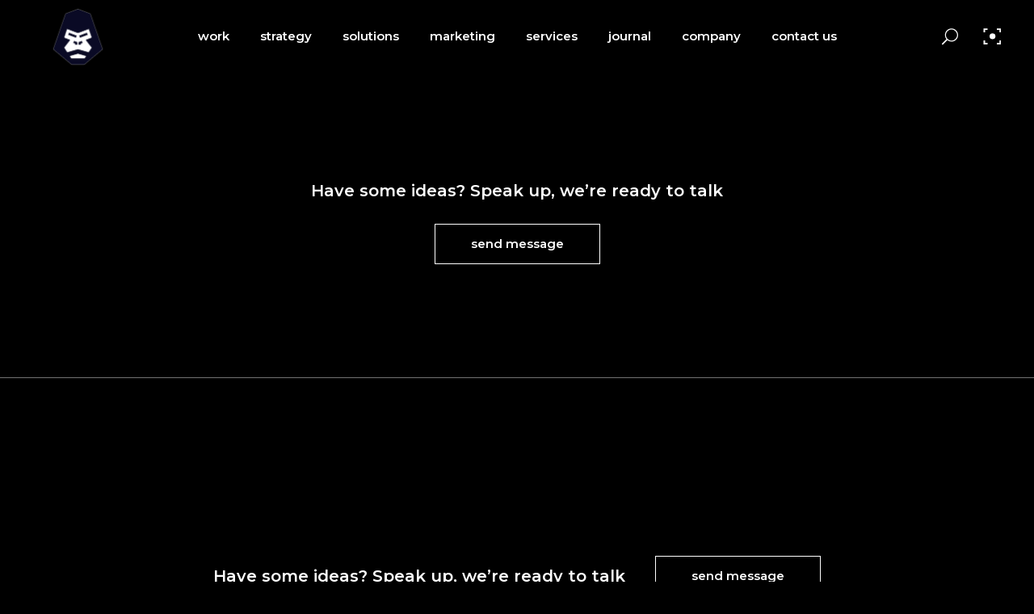

--- FILE ---
content_type: text/html; charset=UTF-8
request_url: https://www.indigogorilla.com/elements/call-to-action/
body_size: 14811
content:
<!DOCTYPE html>
<html lang="en-US">
<head>
	
		<meta charset="UTF-8"/>
		<link rel="profile" href="http://gmpg.org/xfn/11"/>
		
				<meta name="viewport" content="width=device-width,initial-scale=1,user-scalable=yes">
		<title>Call to Action &#8211; Indigo Gorilla</title>
<meta name='robots' content='max-image-preview:large' />
<link rel='dns-prefetch' href='//maps.googleapis.com' />
<link rel='dns-prefetch' href='//fonts.googleapis.com' />
<link rel="alternate" type="application/rss+xml" title="Indigo Gorilla &raquo; Feed" href="https://www.indigogorilla.com/feed/" />
<link rel="alternate" type="application/rss+xml" title="Indigo Gorilla &raquo; Comments Feed" href="https://www.indigogorilla.com/comments/feed/" />
<link rel="alternate" title="oEmbed (JSON)" type="application/json+oembed" href="https://www.indigogorilla.com/wp-json/oembed/1.0/embed?url=https%3A%2F%2Fwww.indigogorilla.com%2Felements%2Fcall-to-action%2F" />
<link rel="alternate" title="oEmbed (XML)" type="text/xml+oembed" href="https://www.indigogorilla.com/wp-json/oembed/1.0/embed?url=https%3A%2F%2Fwww.indigogorilla.com%2Felements%2Fcall-to-action%2F&#038;format=xml" />
		<!-- This site uses the Google Analytics by MonsterInsights plugin v9.10.1 - Using Analytics tracking - https://www.monsterinsights.com/ -->
		<!-- Note: MonsterInsights is not currently configured on this site. The site owner needs to authenticate with Google Analytics in the MonsterInsights settings panel. -->
					<!-- No tracking code set -->
				<!-- / Google Analytics by MonsterInsights -->
		<style id='wp-img-auto-sizes-contain-inline-css' type='text/css'>
img:is([sizes=auto i],[sizes^="auto," i]){contain-intrinsic-size:3000px 1500px}
/*# sourceURL=wp-img-auto-sizes-contain-inline-css */
</style>
<style id='wp-emoji-styles-inline-css' type='text/css'>

	img.wp-smiley, img.emoji {
		display: inline !important;
		border: none !important;
		box-shadow: none !important;
		height: 1em !important;
		width: 1em !important;
		margin: 0 0.07em !important;
		vertical-align: -0.1em !important;
		background: none !important;
		padding: 0 !important;
	}
/*# sourceURL=wp-emoji-styles-inline-css */
</style>
<style id='wp-block-library-inline-css' type='text/css'>
:root{--wp-block-synced-color:#7a00df;--wp-block-synced-color--rgb:122,0,223;--wp-bound-block-color:var(--wp-block-synced-color);--wp-editor-canvas-background:#ddd;--wp-admin-theme-color:#007cba;--wp-admin-theme-color--rgb:0,124,186;--wp-admin-theme-color-darker-10:#006ba1;--wp-admin-theme-color-darker-10--rgb:0,107,160.5;--wp-admin-theme-color-darker-20:#005a87;--wp-admin-theme-color-darker-20--rgb:0,90,135;--wp-admin-border-width-focus:2px}@media (min-resolution:192dpi){:root{--wp-admin-border-width-focus:1.5px}}.wp-element-button{cursor:pointer}:root .has-very-light-gray-background-color{background-color:#eee}:root .has-very-dark-gray-background-color{background-color:#313131}:root .has-very-light-gray-color{color:#eee}:root .has-very-dark-gray-color{color:#313131}:root .has-vivid-green-cyan-to-vivid-cyan-blue-gradient-background{background:linear-gradient(135deg,#00d084,#0693e3)}:root .has-purple-crush-gradient-background{background:linear-gradient(135deg,#34e2e4,#4721fb 50%,#ab1dfe)}:root .has-hazy-dawn-gradient-background{background:linear-gradient(135deg,#faaca8,#dad0ec)}:root .has-subdued-olive-gradient-background{background:linear-gradient(135deg,#fafae1,#67a671)}:root .has-atomic-cream-gradient-background{background:linear-gradient(135deg,#fdd79a,#004a59)}:root .has-nightshade-gradient-background{background:linear-gradient(135deg,#330968,#31cdcf)}:root .has-midnight-gradient-background{background:linear-gradient(135deg,#020381,#2874fc)}:root{--wp--preset--font-size--normal:16px;--wp--preset--font-size--huge:42px}.has-regular-font-size{font-size:1em}.has-larger-font-size{font-size:2.625em}.has-normal-font-size{font-size:var(--wp--preset--font-size--normal)}.has-huge-font-size{font-size:var(--wp--preset--font-size--huge)}.has-text-align-center{text-align:center}.has-text-align-left{text-align:left}.has-text-align-right{text-align:right}.has-fit-text{white-space:nowrap!important}#end-resizable-editor-section{display:none}.aligncenter{clear:both}.items-justified-left{justify-content:flex-start}.items-justified-center{justify-content:center}.items-justified-right{justify-content:flex-end}.items-justified-space-between{justify-content:space-between}.screen-reader-text{border:0;clip-path:inset(50%);height:1px;margin:-1px;overflow:hidden;padding:0;position:absolute;width:1px;word-wrap:normal!important}.screen-reader-text:focus{background-color:#ddd;clip-path:none;color:#444;display:block;font-size:1em;height:auto;left:5px;line-height:normal;padding:15px 23px 14px;text-decoration:none;top:5px;width:auto;z-index:100000}html :where(.has-border-color){border-style:solid}html :where([style*=border-top-color]){border-top-style:solid}html :where([style*=border-right-color]){border-right-style:solid}html :where([style*=border-bottom-color]){border-bottom-style:solid}html :where([style*=border-left-color]){border-left-style:solid}html :where([style*=border-width]){border-style:solid}html :where([style*=border-top-width]){border-top-style:solid}html :where([style*=border-right-width]){border-right-style:solid}html :where([style*=border-bottom-width]){border-bottom-style:solid}html :where([style*=border-left-width]){border-left-style:solid}html :where(img[class*=wp-image-]){height:auto;max-width:100%}:where(figure){margin:0 0 1em}html :where(.is-position-sticky){--wp-admin--admin-bar--position-offset:var(--wp-admin--admin-bar--height,0px)}@media screen and (max-width:600px){html :where(.is-position-sticky){--wp-admin--admin-bar--position-offset:0px}}

/*# sourceURL=wp-block-library-inline-css */
</style><style id='global-styles-inline-css' type='text/css'>
:root{--wp--preset--aspect-ratio--square: 1;--wp--preset--aspect-ratio--4-3: 4/3;--wp--preset--aspect-ratio--3-4: 3/4;--wp--preset--aspect-ratio--3-2: 3/2;--wp--preset--aspect-ratio--2-3: 2/3;--wp--preset--aspect-ratio--16-9: 16/9;--wp--preset--aspect-ratio--9-16: 9/16;--wp--preset--color--black: #000000;--wp--preset--color--cyan-bluish-gray: #abb8c3;--wp--preset--color--white: #ffffff;--wp--preset--color--pale-pink: #f78da7;--wp--preset--color--vivid-red: #cf2e2e;--wp--preset--color--luminous-vivid-orange: #ff6900;--wp--preset--color--luminous-vivid-amber: #fcb900;--wp--preset--color--light-green-cyan: #7bdcb5;--wp--preset--color--vivid-green-cyan: #00d084;--wp--preset--color--pale-cyan-blue: #8ed1fc;--wp--preset--color--vivid-cyan-blue: #0693e3;--wp--preset--color--vivid-purple: #9b51e0;--wp--preset--gradient--vivid-cyan-blue-to-vivid-purple: linear-gradient(135deg,rgb(6,147,227) 0%,rgb(155,81,224) 100%);--wp--preset--gradient--light-green-cyan-to-vivid-green-cyan: linear-gradient(135deg,rgb(122,220,180) 0%,rgb(0,208,130) 100%);--wp--preset--gradient--luminous-vivid-amber-to-luminous-vivid-orange: linear-gradient(135deg,rgb(252,185,0) 0%,rgb(255,105,0) 100%);--wp--preset--gradient--luminous-vivid-orange-to-vivid-red: linear-gradient(135deg,rgb(255,105,0) 0%,rgb(207,46,46) 100%);--wp--preset--gradient--very-light-gray-to-cyan-bluish-gray: linear-gradient(135deg,rgb(238,238,238) 0%,rgb(169,184,195) 100%);--wp--preset--gradient--cool-to-warm-spectrum: linear-gradient(135deg,rgb(74,234,220) 0%,rgb(151,120,209) 20%,rgb(207,42,186) 40%,rgb(238,44,130) 60%,rgb(251,105,98) 80%,rgb(254,248,76) 100%);--wp--preset--gradient--blush-light-purple: linear-gradient(135deg,rgb(255,206,236) 0%,rgb(152,150,240) 100%);--wp--preset--gradient--blush-bordeaux: linear-gradient(135deg,rgb(254,205,165) 0%,rgb(254,45,45) 50%,rgb(107,0,62) 100%);--wp--preset--gradient--luminous-dusk: linear-gradient(135deg,rgb(255,203,112) 0%,rgb(199,81,192) 50%,rgb(65,88,208) 100%);--wp--preset--gradient--pale-ocean: linear-gradient(135deg,rgb(255,245,203) 0%,rgb(182,227,212) 50%,rgb(51,167,181) 100%);--wp--preset--gradient--electric-grass: linear-gradient(135deg,rgb(202,248,128) 0%,rgb(113,206,126) 100%);--wp--preset--gradient--midnight: linear-gradient(135deg,rgb(2,3,129) 0%,rgb(40,116,252) 100%);--wp--preset--font-size--small: 13px;--wp--preset--font-size--medium: 20px;--wp--preset--font-size--large: 36px;--wp--preset--font-size--x-large: 42px;--wp--preset--spacing--20: 0.44rem;--wp--preset--spacing--30: 0.67rem;--wp--preset--spacing--40: 1rem;--wp--preset--spacing--50: 1.5rem;--wp--preset--spacing--60: 2.25rem;--wp--preset--spacing--70: 3.38rem;--wp--preset--spacing--80: 5.06rem;--wp--preset--shadow--natural: 6px 6px 9px rgba(0, 0, 0, 0.2);--wp--preset--shadow--deep: 12px 12px 50px rgba(0, 0, 0, 0.4);--wp--preset--shadow--sharp: 6px 6px 0px rgba(0, 0, 0, 0.2);--wp--preset--shadow--outlined: 6px 6px 0px -3px rgb(255, 255, 255), 6px 6px rgb(0, 0, 0);--wp--preset--shadow--crisp: 6px 6px 0px rgb(0, 0, 0);}:where(.is-layout-flex){gap: 0.5em;}:where(.is-layout-grid){gap: 0.5em;}body .is-layout-flex{display: flex;}.is-layout-flex{flex-wrap: wrap;align-items: center;}.is-layout-flex > :is(*, div){margin: 0;}body .is-layout-grid{display: grid;}.is-layout-grid > :is(*, div){margin: 0;}:where(.wp-block-columns.is-layout-flex){gap: 2em;}:where(.wp-block-columns.is-layout-grid){gap: 2em;}:where(.wp-block-post-template.is-layout-flex){gap: 1.25em;}:where(.wp-block-post-template.is-layout-grid){gap: 1.25em;}.has-black-color{color: var(--wp--preset--color--black) !important;}.has-cyan-bluish-gray-color{color: var(--wp--preset--color--cyan-bluish-gray) !important;}.has-white-color{color: var(--wp--preset--color--white) !important;}.has-pale-pink-color{color: var(--wp--preset--color--pale-pink) !important;}.has-vivid-red-color{color: var(--wp--preset--color--vivid-red) !important;}.has-luminous-vivid-orange-color{color: var(--wp--preset--color--luminous-vivid-orange) !important;}.has-luminous-vivid-amber-color{color: var(--wp--preset--color--luminous-vivid-amber) !important;}.has-light-green-cyan-color{color: var(--wp--preset--color--light-green-cyan) !important;}.has-vivid-green-cyan-color{color: var(--wp--preset--color--vivid-green-cyan) !important;}.has-pale-cyan-blue-color{color: var(--wp--preset--color--pale-cyan-blue) !important;}.has-vivid-cyan-blue-color{color: var(--wp--preset--color--vivid-cyan-blue) !important;}.has-vivid-purple-color{color: var(--wp--preset--color--vivid-purple) !important;}.has-black-background-color{background-color: var(--wp--preset--color--black) !important;}.has-cyan-bluish-gray-background-color{background-color: var(--wp--preset--color--cyan-bluish-gray) !important;}.has-white-background-color{background-color: var(--wp--preset--color--white) !important;}.has-pale-pink-background-color{background-color: var(--wp--preset--color--pale-pink) !important;}.has-vivid-red-background-color{background-color: var(--wp--preset--color--vivid-red) !important;}.has-luminous-vivid-orange-background-color{background-color: var(--wp--preset--color--luminous-vivid-orange) !important;}.has-luminous-vivid-amber-background-color{background-color: var(--wp--preset--color--luminous-vivid-amber) !important;}.has-light-green-cyan-background-color{background-color: var(--wp--preset--color--light-green-cyan) !important;}.has-vivid-green-cyan-background-color{background-color: var(--wp--preset--color--vivid-green-cyan) !important;}.has-pale-cyan-blue-background-color{background-color: var(--wp--preset--color--pale-cyan-blue) !important;}.has-vivid-cyan-blue-background-color{background-color: var(--wp--preset--color--vivid-cyan-blue) !important;}.has-vivid-purple-background-color{background-color: var(--wp--preset--color--vivid-purple) !important;}.has-black-border-color{border-color: var(--wp--preset--color--black) !important;}.has-cyan-bluish-gray-border-color{border-color: var(--wp--preset--color--cyan-bluish-gray) !important;}.has-white-border-color{border-color: var(--wp--preset--color--white) !important;}.has-pale-pink-border-color{border-color: var(--wp--preset--color--pale-pink) !important;}.has-vivid-red-border-color{border-color: var(--wp--preset--color--vivid-red) !important;}.has-luminous-vivid-orange-border-color{border-color: var(--wp--preset--color--luminous-vivid-orange) !important;}.has-luminous-vivid-amber-border-color{border-color: var(--wp--preset--color--luminous-vivid-amber) !important;}.has-light-green-cyan-border-color{border-color: var(--wp--preset--color--light-green-cyan) !important;}.has-vivid-green-cyan-border-color{border-color: var(--wp--preset--color--vivid-green-cyan) !important;}.has-pale-cyan-blue-border-color{border-color: var(--wp--preset--color--pale-cyan-blue) !important;}.has-vivid-cyan-blue-border-color{border-color: var(--wp--preset--color--vivid-cyan-blue) !important;}.has-vivid-purple-border-color{border-color: var(--wp--preset--color--vivid-purple) !important;}.has-vivid-cyan-blue-to-vivid-purple-gradient-background{background: var(--wp--preset--gradient--vivid-cyan-blue-to-vivid-purple) !important;}.has-light-green-cyan-to-vivid-green-cyan-gradient-background{background: var(--wp--preset--gradient--light-green-cyan-to-vivid-green-cyan) !important;}.has-luminous-vivid-amber-to-luminous-vivid-orange-gradient-background{background: var(--wp--preset--gradient--luminous-vivid-amber-to-luminous-vivid-orange) !important;}.has-luminous-vivid-orange-to-vivid-red-gradient-background{background: var(--wp--preset--gradient--luminous-vivid-orange-to-vivid-red) !important;}.has-very-light-gray-to-cyan-bluish-gray-gradient-background{background: var(--wp--preset--gradient--very-light-gray-to-cyan-bluish-gray) !important;}.has-cool-to-warm-spectrum-gradient-background{background: var(--wp--preset--gradient--cool-to-warm-spectrum) !important;}.has-blush-light-purple-gradient-background{background: var(--wp--preset--gradient--blush-light-purple) !important;}.has-blush-bordeaux-gradient-background{background: var(--wp--preset--gradient--blush-bordeaux) !important;}.has-luminous-dusk-gradient-background{background: var(--wp--preset--gradient--luminous-dusk) !important;}.has-pale-ocean-gradient-background{background: var(--wp--preset--gradient--pale-ocean) !important;}.has-electric-grass-gradient-background{background: var(--wp--preset--gradient--electric-grass) !important;}.has-midnight-gradient-background{background: var(--wp--preset--gradient--midnight) !important;}.has-small-font-size{font-size: var(--wp--preset--font-size--small) !important;}.has-medium-font-size{font-size: var(--wp--preset--font-size--medium) !important;}.has-large-font-size{font-size: var(--wp--preset--font-size--large) !important;}.has-x-large-font-size{font-size: var(--wp--preset--font-size--x-large) !important;}
/*# sourceURL=global-styles-inline-css */
</style>

<style id='classic-theme-styles-inline-css' type='text/css'>
/*! This file is auto-generated */
.wp-block-button__link{color:#fff;background-color:#32373c;border-radius:9999px;box-shadow:none;text-decoration:none;padding:calc(.667em + 2px) calc(1.333em + 2px);font-size:1.125em}.wp-block-file__button{background:#32373c;color:#fff;text-decoration:none}
/*# sourceURL=/wp-includes/css/classic-themes.min.css */
</style>
<link rel='stylesheet' id='contact-form-7-css' href='https://www.indigogorilla.com/wp-content/plugins/contact-form-7/includes/css/styles.css?ver=6.1.4' type='text/css' media='all' />
<link rel='stylesheet' id='rs-plugin-settings-css' href='https://www.indigogorilla.com/wp-content/plugins/revslider/public/assets/css/settings.css?ver=5.4.8.3' type='text/css' media='all' />
<style id='rs-plugin-settings-inline-css' type='text/css'>
#rs-demo-id {}
/*# sourceURL=rs-plugin-settings-inline-css */
</style>
<style id='woocommerce-inline-inline-css' type='text/css'>
.woocommerce form .form-row .required { visibility: visible; }
/*# sourceURL=woocommerce-inline-inline-css */
</style>
<link rel='stylesheet' id='overton-mikado-default-style-css' href='https://www.indigogorilla.com/wp-content/themes/overton/style.css?ver=6.9' type='text/css' media='all' />
<link rel='stylesheet' id='overton-mikado-modules-css' href='https://www.indigogorilla.com/wp-content/themes/overton/assets/css/modules.min.css?ver=6.9' type='text/css' media='all' />
<link rel='stylesheet' id='overton-mikado-dripicons-css' href='https://www.indigogorilla.com/wp-content/themes/overton/framework/lib/icons-pack/dripicons/dripicons.css?ver=6.9' type='text/css' media='all' />
<link rel='stylesheet' id='overton-mikado-font_elegant-css' href='https://www.indigogorilla.com/wp-content/themes/overton/framework/lib/icons-pack/elegant-icons/style.min.css?ver=6.9' type='text/css' media='all' />
<link rel='stylesheet' id='overton-mikado-font_awesome-css' href='https://www.indigogorilla.com/wp-content/themes/overton/framework/lib/icons-pack/font-awesome/css/fontawesome-all.min.css?ver=6.9' type='text/css' media='all' />
<link rel='stylesheet' id='overton-mikado-ion_icons-css' href='https://www.indigogorilla.com/wp-content/themes/overton/framework/lib/icons-pack/ion-icons/css/ionicons.min.css?ver=6.9' type='text/css' media='all' />
<link rel='stylesheet' id='overton-mikado-linea_icons-css' href='https://www.indigogorilla.com/wp-content/themes/overton/framework/lib/icons-pack/linea-icons/style.css?ver=6.9' type='text/css' media='all' />
<link rel='stylesheet' id='overton-mikado-linear_icons-css' href='https://www.indigogorilla.com/wp-content/themes/overton/framework/lib/icons-pack/linear-icons/style.css?ver=6.9' type='text/css' media='all' />
<link rel='stylesheet' id='overton-mikado-simple_line_icons-css' href='https://www.indigogorilla.com/wp-content/themes/overton/framework/lib/icons-pack/simple-line-icons/simple-line-icons.css?ver=6.9' type='text/css' media='all' />
<link rel='stylesheet' id='mediaelement-css' href='https://www.indigogorilla.com/wp-includes/js/mediaelement/mediaelementplayer-legacy.min.css?ver=4.2.17' type='text/css' media='all' />
<link rel='stylesheet' id='wp-mediaelement-css' href='https://www.indigogorilla.com/wp-includes/js/mediaelement/wp-mediaelement.min.css?ver=6.9' type='text/css' media='all' />
<link rel='stylesheet' id='overton-mikado-woo-css' href='https://www.indigogorilla.com/wp-content/themes/overton/assets/css/woocommerce.min.css?ver=6.9' type='text/css' media='all' />
<style id='overton-mikado-woo-inline-css' type='text/css'>
.page-id-2675 .mkdf-content .mkdf-content-inner > .mkdf-container > .mkdf-container-inner, .page-id-2675 .mkdf-content .mkdf-content-inner > .mkdf-full-width > .mkdf-full-width-inner { padding: 0 0 0 0;}.page-id-2675 .mkdf-content .mkdf-content-inner > .mkdf-container > .mkdf-container-inner, .page-id-2675 .mkdf-content .mkdf-content-inner > .mkdf-full-width > .mkdf-full-width-inner { padding: 0 0 0 0;}
/*# sourceURL=overton-mikado-woo-inline-css */
</style>
<link rel='stylesheet' id='overton-mikado-woo-responsive-css' href='https://www.indigogorilla.com/wp-content/themes/overton/assets/css/woocommerce-responsive.min.css?ver=6.9' type='text/css' media='all' />
<link rel='stylesheet' id='overton-mikado-style-dynamic-css' href='https://www.indigogorilla.com/wp-content/themes/overton/assets/css/style_dynamic.css?ver=1559330037' type='text/css' media='all' />
<link rel='stylesheet' id='overton-mikado-modules-responsive-css' href='https://www.indigogorilla.com/wp-content/themes/overton/assets/css/modules-responsive.min.css?ver=6.9' type='text/css' media='all' />
<link rel='stylesheet' id='overton-mikado-style-dynamic-responsive-css' href='https://www.indigogorilla.com/wp-content/themes/overton/assets/css/style_dynamic_responsive.css?ver=1559330037' type='text/css' media='all' />
<link rel='stylesheet' id='overton-mikado-google-fonts-css' href='https://fonts.googleapis.com/css?family=Montserrat%3A300%2C400%2C600%7CLato%3A300%2C400%2C600&#038;subset=latin-ext&#038;ver=1.0.0' type='text/css' media='all' />
<link rel='stylesheet' id='js_composer_front-css' href='https://www.indigogorilla.com/wp-content/plugins/js_composer/assets/css/js_composer.min.css?ver=5.7' type='text/css' media='all' />
<script type="text/javascript" src="https://www.indigogorilla.com/wp-includes/js/jquery/jquery.min.js?ver=3.7.1" id="jquery-core-js"></script>
<script type="text/javascript" src="https://www.indigogorilla.com/wp-includes/js/jquery/jquery-migrate.min.js?ver=3.4.1" id="jquery-migrate-js"></script>
<script type="text/javascript" src="https://www.indigogorilla.com/wp-content/plugins/revslider/public/assets/js/jquery.themepunch.tools.min.js?ver=5.4.8.3" id="tp-tools-js"></script>
<script type="text/javascript" src="https://www.indigogorilla.com/wp-content/plugins/revslider/public/assets/js/jquery.themepunch.revolution.min.js?ver=5.4.8.3" id="revmin-js"></script>
<script type="text/javascript" src="https://www.indigogorilla.com/wp-content/plugins/woocommerce/assets/js/jquery-blockui/jquery.blockUI.min.js?ver=2.7.0-wc.10.4.3" id="wc-jquery-blockui-js" data-wp-strategy="defer"></script>
<script type="text/javascript" id="wc-add-to-cart-js-extra">
/* <![CDATA[ */
var wc_add_to_cart_params = {"ajax_url":"/wp-admin/admin-ajax.php","wc_ajax_url":"/?wc-ajax=%%endpoint%%","i18n_view_cart":"View cart","cart_url":"https://www.indigogorilla.com/cart/","is_cart":"","cart_redirect_after_add":"no"};
//# sourceURL=wc-add-to-cart-js-extra
/* ]]> */
</script>
<script type="text/javascript" src="https://www.indigogorilla.com/wp-content/plugins/woocommerce/assets/js/frontend/add-to-cart.min.js?ver=10.4.3" id="wc-add-to-cart-js" data-wp-strategy="defer"></script>
<script type="text/javascript" src="https://www.indigogorilla.com/wp-content/plugins/woocommerce/assets/js/js-cookie/js.cookie.min.js?ver=2.1.4-wc.10.4.3" id="wc-js-cookie-js" defer="defer" data-wp-strategy="defer"></script>
<script type="text/javascript" id="woocommerce-js-extra">
/* <![CDATA[ */
var woocommerce_params = {"ajax_url":"/wp-admin/admin-ajax.php","wc_ajax_url":"/?wc-ajax=%%endpoint%%","i18n_password_show":"Show password","i18n_password_hide":"Hide password"};
//# sourceURL=woocommerce-js-extra
/* ]]> */
</script>
<script type="text/javascript" src="https://www.indigogorilla.com/wp-content/plugins/woocommerce/assets/js/frontend/woocommerce.min.js?ver=10.4.3" id="woocommerce-js" defer="defer" data-wp-strategy="defer"></script>
<script type="text/javascript" src="https://www.indigogorilla.com/wp-content/plugins/js_composer/assets/js/vendors/woocommerce-add-to-cart.js?ver=5.7" id="vc_woocommerce-add-to-cart-js-js"></script>
<script type="text/javascript" src="https://www.indigogorilla.com/wp-content/plugins/woocommerce/assets/js/select2/select2.full.min.js?ver=4.0.3-wc.10.4.3" id="wc-select2-js" defer="defer" data-wp-strategy="defer"></script>
<link rel="https://api.w.org/" href="https://www.indigogorilla.com/wp-json/" /><link rel="alternate" title="JSON" type="application/json" href="https://www.indigogorilla.com/wp-json/wp/v2/pages/2675" /><link rel="EditURI" type="application/rsd+xml" title="RSD" href="https://www.indigogorilla.com/xmlrpc.php?rsd" />
<meta name="generator" content="WordPress 6.9" />
<meta name="generator" content="WooCommerce 10.4.3" />
<link rel="canonical" href="https://www.indigogorilla.com/elements/call-to-action/" />
<link rel='shortlink' href='https://www.indigogorilla.com/?p=2675' />
<!-- Start Drift By WP-Plugin: Drift -->
<!-- Start of Async Drift Code -->
<script>
"use strict";

!function() {
  var t = window.driftt = window.drift = window.driftt || [];
  if (!t.init) {
    if (t.invoked) return void (window.console && console.error && console.error("Drift snippet included twice."));
    t.invoked = !0, t.methods = [ "identify", "config", "track", "reset", "debug", "show", "ping", "page", "hide", "off", "on" ], 
    t.factory = function(e) {
      return function() {
        var n = Array.prototype.slice.call(arguments);
        return n.unshift(e), t.push(n), t;
      };
    }, t.methods.forEach(function(e) {
      t[e] = t.factory(e);
    }), t.load = function(t) {
      var e = 3e5, n = Math.ceil(new Date() / e) * e, o = document.createElement("script");
      o.type = "text/javascript", o.async = !0, o.crossorigin = "anonymous", o.src = "https://js.driftt.com/include/" + n + "/" + t + ".js";
      var i = document.getElementsByTagName("script")[0];
      i.parentNode.insertBefore(o, i);
    };
  }
}();
drift.SNIPPET_VERSION = '0.3.1';
drift.load('xx4rhw46chyr');
</script>
<!-- End of Async Drift Code --><!-- end: Drift Code. -->
	<noscript><style>.woocommerce-product-gallery{ opacity: 1 !important; }</style></noscript>
	<meta name="generator" content="Powered by WPBakery Page Builder - drag and drop page builder for WordPress."/>
<!--[if lte IE 9]><link rel="stylesheet" type="text/css" href="https://www.indigogorilla.com/wp-content/plugins/js_composer/assets/css/vc_lte_ie9.min.css" media="screen"><![endif]--><meta name="generator" content="Powered by Slider Revolution 5.4.8.3 - responsive, Mobile-Friendly Slider Plugin for WordPress with comfortable drag and drop interface." />
<link rel="icon" href="https://www.indigogorilla.com/wp-content/uploads/2019/05/cropped-IG-Logo-V2-small-32x32.png" sizes="32x32" />
<link rel="icon" href="https://www.indigogorilla.com/wp-content/uploads/2019/05/cropped-IG-Logo-V2-small-192x192.png" sizes="192x192" />
<link rel="apple-touch-icon" href="https://www.indigogorilla.com/wp-content/uploads/2019/05/cropped-IG-Logo-V2-small-180x180.png" />
<meta name="msapplication-TileImage" content="https://www.indigogorilla.com/wp-content/uploads/2019/05/cropped-IG-Logo-V2-small-270x270.png" />
<script type="text/javascript">function setREVStartSize(e){									
						try{ e.c=jQuery(e.c);var i=jQuery(window).width(),t=9999,r=0,n=0,l=0,f=0,s=0,h=0;
							if(e.responsiveLevels&&(jQuery.each(e.responsiveLevels,function(e,f){f>i&&(t=r=f,l=e),i>f&&f>r&&(r=f,n=e)}),t>r&&(l=n)),f=e.gridheight[l]||e.gridheight[0]||e.gridheight,s=e.gridwidth[l]||e.gridwidth[0]||e.gridwidth,h=i/s,h=h>1?1:h,f=Math.round(h*f),"fullscreen"==e.sliderLayout){var u=(e.c.width(),jQuery(window).height());if(void 0!=e.fullScreenOffsetContainer){var c=e.fullScreenOffsetContainer.split(",");if (c) jQuery.each(c,function(e,i){u=jQuery(i).length>0?u-jQuery(i).outerHeight(!0):u}),e.fullScreenOffset.split("%").length>1&&void 0!=e.fullScreenOffset&&e.fullScreenOffset.length>0?u-=jQuery(window).height()*parseInt(e.fullScreenOffset,0)/100:void 0!=e.fullScreenOffset&&e.fullScreenOffset.length>0&&(u-=parseInt(e.fullScreenOffset,0))}f=u}else void 0!=e.minHeight&&f<e.minHeight&&(f=e.minHeight);e.c.closest(".rev_slider_wrapper").css({height:f})					
						}catch(d){console.log("Failure at Presize of Slider:"+d)}						
					};</script>
<style type="text/css" data-type="vc_shortcodes-custom-css">.vc_custom_1532098491062{padding-top: 132px !important;padding-bottom: 140px !important;}.vc_custom_1531403107041{border-top-width: 1px !important;border-top-color: #717171 !important;border-top-style: solid !important;}.vc_custom_1532329815968{padding-top: 105px !important;padding-bottom: 140px !important;}</style><noscript><style type="text/css"> .wpb_animate_when_almost_visible { opacity: 1; }</style></noscript><link rel='stylesheet' id='wc-blocks-style-css' href='https://www.indigogorilla.com/wp-content/plugins/woocommerce/assets/client/blocks/wc-blocks.css?ver=wc-10.4.3' type='text/css' media='all' />
</head>
<body class="wp-singular page-template page-template-full-width page-template-full-width-php page page-id-2675 page-child parent-pageid-86 wp-theme-overton theme-overton overton-core-1.1.1 woocommerce-no-js overton-ver-1.2.1 mkdf-grid-1300 mkdf-empty-google-api mkdf-wide-dropdown-menu-content-in-grid mkdf-sticky-header-on-scroll-down-up mkdf-dropdown-animate-height mkdf-header-standard mkdf-menu-area-shadow-disable mkdf-menu-area-in-grid-shadow-disable mkdf-menu-area-border-disable mkdf-menu-area-in-grid-border-disable mkdf-logo-area-border-disable mkdf-logo-area-in-grid-border-disable mkdf-header-vertical-shadow-disable mkdf-header-vertical-border-disable mkdf-side-menu-slide-from-right mkdf-woocommerce-columns-3 mkdf-woo-normal-space mkdf-woo-pl-info-below-image mkdf-woo-single-thumb-on-left-side mkdf-woo-single-has-pretty-photo mkdf-default-mobile-header mkdf-sticky-up-mobile-header wpb-js-composer js-comp-ver-5.7 vc_responsive mkdf-on-side-search" itemscope itemtype="http://schema.org/WebPage">
	<section class="mkdf-side-menu">
	<a class="mkdf-close-side-menu mkdf-close-side-menu-svg-path" href="#">
		<svg version="1.1" xmlns="http://www.w3.org/2000/svg" xmlns:xlink="http://www.w3.org/1999/xlink" x="0px" y="0px"
	 width="18.188px" height="18.375px" viewBox="0 0 18.188 18.375" enable-background="new 0 0 18.188 18.375" xml:space="preserve">
<path d="M10.693,9.242l6.359-6.432c0.578-0.53,0.59-1.072,0.037-1.626c-0.555-0.553-1.098-0.542-1.627,0.036L9.031,7.58L2.599,1.221
	c-0.53-0.578-1.072-0.589-1.625-0.036C0.419,1.739,0.432,2.281,1.01,2.811l6.359,6.432L1.01,15.674
	c-0.578,0.531-0.59,1.072-0.036,1.626c0.553,0.554,1.095,0.542,1.625-0.036l6.432-6.359l6.432,6.359
	c0.529,0.578,1.072,0.59,1.627,0.036c0.553-0.554,0.541-1.095-0.037-1.626L10.693,9.242z"/>
</svg>	</a>
	<div id="media_image-2" class="widget mkdf-sidearea widget_media_image"><div style="width: 232px" class="wp-caption alignnone"><a href="https://www.indigogorilla.com"><img width="222" height="167" src="https://www.indigogorilla.com/wp-content/uploads/2019/05/IG-Logo-V2-small.png" class="image wp-image-7  attachment-full size-full" alt="" style="max-width: 100%; height: auto;" decoding="async" /></a><p class="wp-caption-text">Indigo Gorilla</p></div></div><div class="widget mkdf-separator-widget"><div class="mkdf-separator-holder clearfix  mkdf-separator-center mkdf-separator-normal">
	<div class="mkdf-separator" style="border-style: solid;margin-top: -10px"></div>
</div>
</div><div id="text-3" class="widget mkdf-sidearea widget_text">			<div class="textwidget"><p>A full-service digital agency</p>
</div>
		</div><div class="widget mkdf-separator-widget"><div class="mkdf-separator-holder clearfix  mkdf-separator-center mkdf-separator-normal">
	<div class="mkdf-separator" style="border-style: solid;margin-top: -11px"></div>
</div>
</div><div id="text-4" class="widget mkdf-sidearea widget_text"><div class="mkdf-widget-title-holder"><h6 class="mkdf-widget-title">Info:</h6></div>			<div class="textwidget"><p><a href="https://goo.gl/maps/kC9SxFTcbKc8wQAp6" target="_blank" rel="noopener"> 25 Broad Street<br />
Suite 12J<br />
New York, NY 10005</a></p>
</div>
		</div><div class="widget mkdf-separator-widget"><div class="mkdf-separator-holder clearfix  mkdf-separator-center mkdf-separator-normal">
	<div class="mkdf-separator" style="border-style: solid;margin-top: -11px"></div>
</div>
</div><div class="widget mkdf-social-icons-group-widget text-align-left">                                    <a class="mkdf-social-icon-widget-holder mkdf-icon-has-hover" data-hover-color="#959595" style="font-size: 13px;margin: 0 10px 0 0;"                       href="https://www.instagram.com/indigogorilla/" target="_blank">
                        <span class="mkdf-social-icon-widget fab fa-instagram"></span>                    </a>
                                                    <a class="mkdf-social-icon-widget-holder mkdf-icon-has-hover" data-hover-color="#959595" style="font-size: 13px;margin: 0 10px 0 0;"                       href="https://www.facebook.com/indigogorilla" target="_blank">
                        <span class="mkdf-social-icon-widget fab fa-facebook"></span>                    </a>
                                                    <a class="mkdf-social-icon-widget-holder mkdf-icon-has-hover" data-hover-color="#959595" style="font-size: 13px;margin: 0 10px 0 0;"                       href="http://m.me/indigogorilla" target="_blank">
                        <span class="mkdf-social-icon-widget fab fa-facebook-messenger"></span>                    </a>
                                                    <a class="mkdf-social-icon-widget-holder mkdf-icon-has-hover" data-hover-color="#959595" style="font-size: 13px;margin: 0 10px 0 0;"                       href="https://twitter.com/IndigoGorillaNY" target="_blank">
                        <span class="mkdf-social-icon-widget fab fa-twitter"></span>                    </a>
                                                    <a class="mkdf-social-icon-widget-holder mkdf-icon-has-hover" data-hover-color="#959595" style="font-size: 13px;margin: 0 10px 0 0;"                       href="https://www.linkedin.com/company/indigogorilla" target="_blank">
                        <span class="mkdf-social-icon-widget fab fa-linkedin"></span>                    </a>
                                </div></section>
    <div class="mkdf-wrapper">
        <div class="mkdf-wrapper-inner">
            
<header class="mkdf-page-header">
		
				
	<div class="mkdf-menu-area mkdf-menu-center">
				
						
			<div class="mkdf-vertical-align-containers">
				<div class="mkdf-position-left"><!--
				 --><div class="mkdf-position-left-inner">
						
	
	<div class="mkdf-logo-wrapper">
		<a itemprop="url" href="https://www.indigogorilla.com/" style="height: 83px;">
			<img itemprop="image" class="mkdf-normal-logo" src="https://www.indigogorilla.com/wp-content/uploads/2019/05/IG-Logo-V2-small-scdv4-white-face-w-blue-the-way-you-had-it-w-stroke.png" width="222" height="167"  alt="logo"/>
			<img itemprop="image" class="mkdf-dark-logo" src="https://www.indigogorilla.com/wp-content/uploads/2019/05/IG-Logo-V2-small-scdv4-white-face-w-blue-the-way-you-had-it-w-stroke.png" width="222" height="167"  alt="dark logo"/>			<img itemprop="image" class="mkdf-light-logo" src="https://www.indigogorilla.com/wp-content/uploads/2019/05/IG-Logo-V2-small-scdv4-white-face-w-blue-the-way-you-had-it-w-stroke.png" width="222" height="167"  alt="light logo"/>		</a>
	</div>

											</div>
				</div>
									<div class="mkdf-position-center"><!--
					 --><div class="mkdf-position-center-inner">
								
	<nav class="mkdf-main-menu mkdf-drop-down mkdf-default-nav">
		<ul id="menu-main-menu-navigation" class="clearfix"><li id="nav-menu-item-4174" class="menu-item menu-item-type-custom menu-item-object-custom  narrow"></li>
<li id="nav-menu-item-4250" class="menu-item menu-item-type-post_type menu-item-object-page menu-item-home  narrow"></li>
<li id="nav-menu-item-4315" class="menu-item menu-item-type-post_type menu-item-object-page  narrow"><a href="https://www.indigogorilla.com/work/" class=""><span class="item_outer"><span class="item_text">Work</span></span></a></li>
<li id="nav-menu-item-4582" class="menu-item menu-item-type-post_type menu-item-object-page  narrow"><a href="https://www.indigogorilla.com/strategy/" class=""><span class="item_outer"><span class="item_text">Strategy</span></span></a></li>
<li id="nav-menu-item-4581" class="menu-item menu-item-type-post_type menu-item-object-page  narrow"><a href="https://www.indigogorilla.com/solutions/" class=""><span class="item_outer"><span class="item_text">Solutions</span></span></a></li>
<li id="nav-menu-item-4580" class="menu-item menu-item-type-post_type menu-item-object-page  narrow"><a href="https://www.indigogorilla.com/marketing/" class=""><span class="item_outer"><span class="item_text">Marketing</span></span></a></li>
<li id="nav-menu-item-4579" class="menu-item menu-item-type-post_type menu-item-object-page  narrow"><a href="https://www.indigogorilla.com/services/" class=""><span class="item_outer"><span class="item_text">Services</span></span></a></li>
<li id="nav-menu-item-4264" class="menu-item menu-item-type-post_type menu-item-object-page  narrow"><a href="https://www.indigogorilla.com/journal/" class=""><span class="item_outer"><span class="item_text">Journal</span></span></a></li>
<li id="nav-menu-item-5043" class="menu-item menu-item-type-post_type menu-item-object-page  narrow"><a href="https://www.indigogorilla.com/company/" class=""><span class="item_outer"><span class="item_text">Company</span></span></a></li>
<li id="nav-menu-item-4259" class="menu-item menu-item-type-post_type menu-item-object-page  narrow"><a href="https://www.indigogorilla.com/contact-us/" class=""><span class="item_outer"><span class="item_text">Contact Us</span></span></a></li>
<li id="nav-menu-item-4278" class="menu-item menu-item-type-post_type menu-item-object-page  narrow"></li>
<li id="nav-menu-item-4320" class="menu-item menu-item-type-post_type menu-item-object-page  narrow"></li>
<li id="nav-menu-item-4270" class="menu-item menu-item-type-post_type menu-item-object-page  narrow"></li>
<li id="nav-menu-item-4289" class="menu-item menu-item-type-post_type menu-item-object-page  narrow"></li>
<li id="nav-menu-item-4201" class="menu-item menu-item-type-custom menu-item-object-custom  narrow"></li>
</ul>	</nav>

						</div>
					</div>
								<div class="mkdf-position-right"><!--
				 --><div class="mkdf-position-right-inner">
												            <div class="mkdf-search-opener-holder">
                <a   class="mkdf-search-opener mkdf-icon-has-hover mkdf-search-opener-icon-pack" href="javascript:void(0)">
            <span class="mkdf-search-opener-wrapper">
	            <span aria-hidden="true" class="mkdf-icon-font-elegant icon_search " ></span>                            </span>
                </a>
                <form action="https://www.indigogorilla.com/" class="mkdf-on-side-search-form" method="get">
    <div class="mkdf-form-holder">
        <div class="mkdf-form-holder-inner">
            <div class="mkdf-field-holder">
                <input type="text" placeholder="Search for..." name="s" class="mkdf-search-field" autocomplete="off" required/>
            </div>
            <button class="mkdf-onside-btn" type="submit">
                <span class="mkdf-onside-btn-icon"></span>
            </button>
            <div class="mkdf-line"></div>
        </div>
    </div>
</form>            </div>
        
            <a class="mkdf-side-menu-button-opener mkdf-icon-has-hover mkdf-side-menu-button-opener-svg-path"  href="javascript:void(0)" style="margin: 0 0 0 20px">
                                <span class="mkdf-side-menu-icon">
				<svg class="mkdf-burger-svg-icon" version="1.1" x="0px" y="0px"
width="24.146px" height="22.417px" viewBox="0 0 24.146 22.417" enable-background="new 0 0 24.146 22.417">
<g>
<g class="mkdf-burger-corner-1">
<polygon points="6.562,3.078 3.437,3.078 3.437,6.203 1.63,6.203 1.63,1.271 6.562,1.271 "/>
</g>
<g class="mkdf-burger-corner-2">
<polygon points="18.213,3.078 21.338,3.078 21.338,6.203 23.146,6.203 23.146,1.271 18.213,1.271 "/>
</g>
<g class="mkdf-burger-corner-3">
<polygon points="6.562,19.463 3.437,19.463 3.437,16.338 1.63,16.338 1.63,21.271 6.562,21.271 "/>
</g>
<g class="mkdf-burger-corner-4">
<polygon points="18.213,19.463 21.338,19.463 21.338,16.338 23.146,16.338 23.146,21.271 18.213,21.271 "/>
</g>
<circle cx="12.703" cy="11.093" r="3.636"/>
</g>
</svg>            </span>
            </a>
        					</div>
				</div>
			</div>
			
			</div>
			
		
	
<div class="mkdf-sticky-header">
        <div class="mkdf-sticky-holder mkdf-menu-center">
                    <div class="mkdf-vertical-align-containers">
                <div class="mkdf-position-left"><!--
                 --><div class="mkdf-position-left-inner">
                        
	
	<div class="mkdf-logo-wrapper">
		<a itemprop="url" href="https://www.indigogorilla.com/" style="height: 83px;">
			<img itemprop="image" class="mkdf-normal-logo" src="https://www.indigogorilla.com/wp-content/uploads/2019/05/IG-Logo-V2-small-scdv4-white-face-w-blue-the-way-you-had-it-w-stroke.png" width="222" height="167"  alt="logo"/>
			<img itemprop="image" class="mkdf-dark-logo" src="https://www.indigogorilla.com/wp-content/uploads/2019/05/IG-Logo-V2-small-scdv4-white-face-w-blue-the-way-you-had-it-w-stroke.png" width="222" height="167"  alt="dark logo"/>			<img itemprop="image" class="mkdf-light-logo" src="https://www.indigogorilla.com/wp-content/uploads/2019/05/IG-Logo-V2-small-scdv4-white-face-w-blue-the-way-you-had-it-w-stroke.png" width="222" height="167"  alt="light logo"/>		</a>
	</div>

                                            </div>
                </div>
                                    <div class="mkdf-position-center"><!--
                     --><div class="mkdf-position-center-inner">
                            
<nav class="mkdf-main-menu mkdf-drop-down mkdf-sticky-nav">
    <ul id="menu-main-menu-navigation-1" class="clearfix"><li id="sticky-nav-menu-item-4174" class="menu-item menu-item-type-custom menu-item-object-custom  narrow"></li>
<li id="sticky-nav-menu-item-4250" class="menu-item menu-item-type-post_type menu-item-object-page menu-item-home  narrow"></li>
<li id="sticky-nav-menu-item-4315" class="menu-item menu-item-type-post_type menu-item-object-page  narrow"><a href="https://www.indigogorilla.com/work/" class=""><span class="item_outer"><span class="item_text">Work</span><span class="plus"></span></span></a></li>
<li id="sticky-nav-menu-item-4582" class="menu-item menu-item-type-post_type menu-item-object-page  narrow"><a href="https://www.indigogorilla.com/strategy/" class=""><span class="item_outer"><span class="item_text">Strategy</span><span class="plus"></span></span></a></li>
<li id="sticky-nav-menu-item-4581" class="menu-item menu-item-type-post_type menu-item-object-page  narrow"><a href="https://www.indigogorilla.com/solutions/" class=""><span class="item_outer"><span class="item_text">Solutions</span><span class="plus"></span></span></a></li>
<li id="sticky-nav-menu-item-4580" class="menu-item menu-item-type-post_type menu-item-object-page  narrow"><a href="https://www.indigogorilla.com/marketing/" class=""><span class="item_outer"><span class="item_text">Marketing</span><span class="plus"></span></span></a></li>
<li id="sticky-nav-menu-item-4579" class="menu-item menu-item-type-post_type menu-item-object-page  narrow"><a href="https://www.indigogorilla.com/services/" class=""><span class="item_outer"><span class="item_text">Services</span><span class="plus"></span></span></a></li>
<li id="sticky-nav-menu-item-4264" class="menu-item menu-item-type-post_type menu-item-object-page  narrow"><a href="https://www.indigogorilla.com/journal/" class=""><span class="item_outer"><span class="item_text">Journal</span><span class="plus"></span></span></a></li>
<li id="sticky-nav-menu-item-5043" class="menu-item menu-item-type-post_type menu-item-object-page  narrow"><a href="https://www.indigogorilla.com/company/" class=""><span class="item_outer"><span class="item_text">Company</span><span class="plus"></span></span></a></li>
<li id="sticky-nav-menu-item-4259" class="menu-item menu-item-type-post_type menu-item-object-page  narrow"><a href="https://www.indigogorilla.com/contact-us/" class=""><span class="item_outer"><span class="item_text">Contact Us</span><span class="plus"></span></span></a></li>
<li id="sticky-nav-menu-item-4278" class="menu-item menu-item-type-post_type menu-item-object-page  narrow"></li>
<li id="sticky-nav-menu-item-4320" class="menu-item menu-item-type-post_type menu-item-object-page  narrow"></li>
<li id="sticky-nav-menu-item-4270" class="menu-item menu-item-type-post_type menu-item-object-page  narrow"></li>
<li id="sticky-nav-menu-item-4289" class="menu-item menu-item-type-post_type menu-item-object-page  narrow"></li>
<li id="sticky-nav-menu-item-4201" class="menu-item menu-item-type-custom menu-item-object-custom  narrow"></li>
</ul></nav>

                        </div>
                    </div>
                                <div class="mkdf-position-right"><!--
                 --><div class="mkdf-position-right-inner">
                                                            <div class="mkdf-search-opener-holder">
                <a   class="mkdf-search-opener mkdf-icon-has-hover mkdf-search-opener-icon-pack" href="javascript:void(0)">
            <span class="mkdf-search-opener-wrapper">
	            <span aria-hidden="true" class="mkdf-icon-font-elegant icon_search " ></span>                            </span>
                </a>
                <form action="https://www.indigogorilla.com/" class="mkdf-on-side-search-form" method="get">
    <div class="mkdf-form-holder">
        <div class="mkdf-form-holder-inner">
            <div class="mkdf-field-holder">
                <input type="text" placeholder="Search for..." name="s" class="mkdf-search-field" autocomplete="off" required/>
            </div>
            <button class="mkdf-onside-btn" type="submit">
                <span class="mkdf-onside-btn-icon"></span>
            </button>
            <div class="mkdf-line"></div>
        </div>
    </div>
</form>            </div>
        
            <a class="mkdf-side-menu-button-opener mkdf-icon-has-hover mkdf-side-menu-button-opener-svg-path"  href="javascript:void(0)" style="margin: 0 0 0 20px">
                                <span class="mkdf-side-menu-icon">
				<svg class="mkdf-burger-svg-icon" version="1.1" x="0px" y="0px"
width="24.146px" height="22.417px" viewBox="0 0 24.146 22.417" enable-background="new 0 0 24.146 22.417">
<g>
<g class="mkdf-burger-corner-1">
<polygon points="6.562,3.078 3.437,3.078 3.437,6.203 1.63,6.203 1.63,1.271 6.562,1.271 "/>
</g>
<g class="mkdf-burger-corner-2">
<polygon points="18.213,3.078 21.338,3.078 21.338,6.203 23.146,6.203 23.146,1.271 18.213,1.271 "/>
</g>
<g class="mkdf-burger-corner-3">
<polygon points="6.562,19.463 3.437,19.463 3.437,16.338 1.63,16.338 1.63,21.271 6.562,21.271 "/>
</g>
<g class="mkdf-burger-corner-4">
<polygon points="18.213,19.463 21.338,19.463 21.338,16.338 23.146,16.338 23.146,21.271 18.213,21.271 "/>
</g>
<circle cx="12.703" cy="11.093" r="3.636"/>
</g>
</svg>            </span>
            </a>
                            </div>
                </div>
            </div>
                </div>
	</div>

	
	</header>


<header class="mkdf-mobile-header">
		
	<div class="mkdf-mobile-header-inner">
		<div class="mkdf-mobile-header-holder">
			<div class="mkdf-grid">
				<div class="mkdf-vertical-align-containers">
					<div class="mkdf-vertical-align-containers">
													<div class="mkdf-mobile-menu-opener mkdf-mobile-menu-opener-svg-path">
								<a href="javascript:void(0)">
									<span class="mkdf-mobile-menu-icon">
										<svg version="1.1"  xmlns="http://www.w3.org/2000/svg" xmlns:xlink="http://www.w3.org/1999/xlink" x="0px" y="0px"
	 width="24.146px" height="22.417px" viewBox="0 0 24.146 22.417" enable-background="new 0 0 24.146 22.417" xml:space="preserve">
<g>
	<g>
		<polygon points="18.213,3.078 21.338,3.078 21.338,6.203 23.146,6.203 23.146,1.271 18.213,1.271 		"/>
	</g>
	<g>
		<polygon points="6.562,3.078 3.437,3.078 3.437,6.203 1.63,6.203 1.63,1.271 6.562,1.271 		"/>
	</g>
	<g>
		<polygon points="18.213,19.463 21.338,19.463 21.338,16.338 23.146,16.338 23.146,21.271 18.213,21.271 		"/>
	</g>
	<g>
		<polygon points="6.562,19.463 3.437,19.463 3.437,16.338 1.63,16.338 1.63,21.271 6.562,21.271 		"/>
	</g>
	<circle cx="12.703" cy="11.093" r="3.636"/>
</g>
</svg>									</span>
																	</a>
							</div>
												<div class="mkdf-position-center"><!--
						 --><div class="mkdf-position-center-inner">
								

<div class="mkdf-mobile-logo-wrapper">
    <a itemprop="url" href="https://www.indigogorilla.com/" style="height: 83px">
        <img itemprop="image" src="https://www.indigogorilla.com/wp-content/uploads/2019/05/IG-Logo-V2-small-scdv4-white-face-w-blue-the-way-you-had-it-w-stroke.png" width="222" height="167"  alt="Mobile Logo"/>
    </a>
</div>

							</div>
						</div>
						<div class="mkdf-position-right"><!--
						 --><div class="mkdf-position-right-inner">
															</div>
						</div>
					</div>
				</div>
			</div>
		</div>
		<nav class="mkdf-mobile-nav" role="navigation" aria-label="Mobile Menu">
    <div class="mkdf-grid">
        <ul id="menu-menu" class=""><li id="mobile-menu-item-4146" class="menu-item menu-item-type-custom menu-item-object-custom menu-item-home "><a href="https://www.indigogorilla.com/" class=""><span>Home</span></a></li>
<li id="mobile-menu-item-5044" class="menu-item menu-item-type-post_type menu-item-object-page "><a href="https://www.indigogorilla.com/company/" class=""><span>Company</span></a></li>
<li id="mobile-menu-item-5045" class="menu-item menu-item-type-post_type menu-item-object-page "><a href="https://www.indigogorilla.com/journal/" class=""><span>Journal</span></a></li>
<li id="mobile-menu-item-4648" class="menu-item menu-item-type-post_type menu-item-object-page "><a href="https://www.indigogorilla.com/contact-us/" class=""><span>Contact Us</span></a></li>
</ul>    </div>
</nav>
	</div>
	
	</header>

			<a id='mkdf-back-to-top' href='#'>
                <span class="mkdf-icon-stack">
                     <span aria-hidden="true" class="mkdf-icon-font-elegant arrow_carrot-up  "></span>                </span>
			</a>
			        
            <div class="mkdf-content" >
                <div class="mkdf-content-inner">
<div class="mkdf-full-width">
    	<div class="mkdf-full-width-inner">
        					<div class="mkdf-grid-row">
				<div class="mkdf-page-content-holder mkdf-grid-col-12">
					<div class="mkdf-row-grid-section-wrapper "  ><div class="mkdf-row-grid-section"><div class="vc_row wpb_row vc_row-fluid vc_custom_1532098491062" ><div class="wpb_column vc_column_container vc_col-sm-12"><div class="vc_column-inner"><div class="wpb_wrapper"><div class="mkdf-call-to-action-holder  mkdf-simple-layout ">
	<div class="mkdf-cta-inner ">
		<div class="mkdf-cta-text-holder">
			<div class="mkdf-cta-text">
<h5>Have some ideas? Speak up, we’re ready to talk</h5>
</div>
		</div>
		<div class="mkdf-cta-button-holder" >
			<div class="mkdf-cta-button"><a itemprop="url" href="#" target="_self"  class="mkdf-btn mkdf-btn-medium mkdf-btn-outline"  >    <span class="mkdf-btn-text">Send message</span>    </a></div>
		</div>
	</div>
</div></div></div></div></div></div></div><div class="vc_row wpb_row vc_row-fluid vc_custom_1531403107041 vc_row-has-fill" ><div class="wpb_column vc_column_container vc_col-sm-12"><div class="vc_column-inner"><div class="wpb_wrapper"></div></div></div></div><div class="mkdf-row-grid-section-wrapper "  ><div class="mkdf-row-grid-section"><div class="vc_row wpb_row vc_row-fluid vc_custom_1532329815968" ><div class="wpb_column vc_column_container vc_col-sm-12"><div class="vc_column-inner"><div class="wpb_wrapper"><div class="mkdf-call-to-action-holder  mkdf-center-layout ">
	<div class="mkdf-cta-inner ">
		<div class="mkdf-cta-text-holder">
			<div class="mkdf-cta-text">
<h5>Have some ideas? Speak up, we’re ready to talk</h5>
</div>
		</div>
		<div class="mkdf-cta-button-holder" >
			<div class="mkdf-cta-button"><a itemprop="url" href="#" target="_self"  class="mkdf-btn mkdf-btn-medium mkdf-btn-outline"  >    <span class="mkdf-btn-text">Send message</span>    </a></div>
		</div>
	</div>
</div></div></div></div></div></div></div>
					</div>
							</div>
		        	</div>

    </div>

</div> <!-- close div.content_inner -->
	</div> <!-- close div.content -->
					<footer class="mkdf-page-footer mkdf-footer-uncover">
				<div class="mkdf-footer-top-holder">
    <div class="mkdf-footer-top-inner mkdf-grid">
        <div class="mkdf-grid-row mkdf-footer-top-alignment-left">
                            <div class="mkdf-column-content mkdf-grid-col-3">
                    <div id="nav_menu-2" class="widget mkdf-footer-column-1 widget_nav_menu"><div class="mkdf-widget-title-holder"><h6 class="mkdf-widget-title">Menu:</h6></div><div class="menu-menu-container"><ul id="menu-menu-1" class="menu"><li id="menu-item-4146" class="menu-item menu-item-type-custom menu-item-object-custom menu-item-home menu-item-4146"><a href="https://www.indigogorilla.com/">Home</a></li>
<li id="menu-item-5044" class="menu-item menu-item-type-post_type menu-item-object-page menu-item-5044"><a href="https://www.indigogorilla.com/company/">Company</a></li>
<li id="menu-item-5045" class="menu-item menu-item-type-post_type menu-item-object-page menu-item-5045"><a href="https://www.indigogorilla.com/journal/">Journal</a></li>
<li id="menu-item-4648" class="menu-item menu-item-type-post_type menu-item-object-page menu-item-4648"><a href="https://www.indigogorilla.com/contact-us/">Contact Us</a></li>
</ul></div></div>                </div>
                            <div class="mkdf-column-content mkdf-grid-col-3">
                    <div id="text-2" class="widget mkdf-footer-column-2 widget_text"><div class="mkdf-widget-title-holder"><h6 class="mkdf-widget-title">Contact Us:</h6></div>			<div class="textwidget"><p><a href="mailto:info@indigogorilla.com">info@indigogorilla.com</a></p>
<p><a href="tel:0019175872876">+1.917.587.2876</a></p>
<p><a href="http://m.me/indigogorilla">m.me/indigogorilla</a></p>
</div>
		</div>                </div>
                            <div class="mkdf-column-content mkdf-grid-col-3">
                    <div id="text-6" class="widget mkdf-footer-column-3 widget_text"><div class="mkdf-widget-title-holder"><h6 class="mkdf-widget-title">Locations:</h6></div>			<div class="textwidget"><p>New York City</p>
<p>Orlando Florida</p>
<p>Toronto Canada</p>
<p>Athens Greece</p>
</div>
		</div><div class="widget mkdf-separator-widget"><div class="mkdf-separator-holder clearfix  mkdf-separator-center mkdf-separator-normal">
	<div class="mkdf-separator" style="border-style: solid;margin-bottom: 5px"></div>
</div>
</div>                </div>
                            <div class="mkdf-column-content mkdf-grid-col-3">
                    <div class="widget mkdf-social-icons-group-widget text-align-left"><div class="mkdf-widget-title-holder"><h6 class="mkdf-widget-title">Join Us On:</h6></div>                                    <a class="mkdf-social-icon-widget-holder mkdf-icon-has-hover"  style="font-size: 25px"                       href="https://www.instagram.com/indigogorilla/" target="_blank">
                        <span class="mkdf-social-icon-widget fab fa-instagram"></span>                    </a>
                                                    <a class="mkdf-social-icon-widget-holder mkdf-icon-has-hover"  style="font-size: 25px"                       href="https://www.facebook.com/indigogorilla" target="_blank">
                        <span class="mkdf-social-icon-widget fab fa-facebook"></span>                    </a>
                                                    <a class="mkdf-social-icon-widget-holder mkdf-icon-has-hover"  style="font-size: 25px"                       href="http://m.me/indigogorilla" target="_blank">
                        <span class="mkdf-social-icon-widget fab fa-facebook-messenger"></span>                    </a>
                                                    <a class="mkdf-social-icon-widget-holder mkdf-icon-has-hover"  style="font-size: 25px"                       href="https://twitter.com/IndigoGorillaNY" target="_blank">
                        <span class="mkdf-social-icon-widget fab fa-twitter"></span>                    </a>
                                                    <a class="mkdf-social-icon-widget-holder mkdf-icon-has-hover"  style="font-size: 25px"                       href="https://www.linkedin.com/company/indigogorilla" target="_blank">
                        <span class="mkdf-social-icon-widget fab fa-linkedin"></span>                    </a>
                                </div>                </div>
                    </div>
    </div>
</div><div class="mkdf-footer-bottom-holder">
    <div class="mkdf-footer-bottom-inner mkdf-grid">
        <div class="mkdf-grid-row ">
                            <div class="mkdf-grid-col-4">
                    <div id="text-9" class="widget mkdf-footer-bottom-column-1 widget_text">			<div class="textwidget"><p><a href="https://www.indigogorilla.com"> www.indigogorilla.com</a></p>
</div>
		</div>                </div>
                            <div class="mkdf-grid-col-4">
                                    </div>
                            <div class="mkdf-grid-col-4">
                    <div id="text-10" class="widget mkdf-footer-bottom-column-3 widget_text">			<div class="textwidget"><p>© Indigo Gorilla Inc 2019</p>
</div>
		</div>                </div>
                    </div>
    </div>
</div>			</footer>
			</div> <!-- close div.mkdf-wrapper-inner  -->
</div> <!-- close div.mkdf-wrapper -->
<script type="speculationrules">
{"prefetch":[{"source":"document","where":{"and":[{"href_matches":"/*"},{"not":{"href_matches":["/wp-*.php","/wp-admin/*","/wp-content/uploads/*","/wp-content/*","/wp-content/plugins/*","/wp-content/themes/overton/*","/*\\?(.+)"]}},{"not":{"selector_matches":"a[rel~=\"nofollow\"]"}},{"not":{"selector_matches":".no-prefetch, .no-prefetch a"}}]},"eagerness":"conservative"}]}
</script>
	<script type='text/javascript'>
		(function () {
			var c = document.body.className;
			c = c.replace(/woocommerce-no-js/, 'woocommerce-js');
			document.body.className = c;
		})();
	</script>
	<script type="text/javascript" src="https://www.indigogorilla.com/wp-includes/js/dist/hooks.min.js?ver=dd5603f07f9220ed27f1" id="wp-hooks-js"></script>
<script type="text/javascript" src="https://www.indigogorilla.com/wp-includes/js/dist/i18n.min.js?ver=c26c3dc7bed366793375" id="wp-i18n-js"></script>
<script type="text/javascript" id="wp-i18n-js-after">
/* <![CDATA[ */
wp.i18n.setLocaleData( { 'text direction\u0004ltr': [ 'ltr' ] } );
//# sourceURL=wp-i18n-js-after
/* ]]> */
</script>
<script type="text/javascript" src="https://www.indigogorilla.com/wp-content/plugins/contact-form-7/includes/swv/js/index.js?ver=6.1.4" id="swv-js"></script>
<script type="text/javascript" id="contact-form-7-js-before">
/* <![CDATA[ */
var wpcf7 = {
    "api": {
        "root": "https:\/\/www.indigogorilla.com\/wp-json\/",
        "namespace": "contact-form-7\/v1"
    }
};
//# sourceURL=contact-form-7-js-before
/* ]]> */
</script>
<script type="text/javascript" src="https://www.indigogorilla.com/wp-content/plugins/contact-form-7/includes/js/index.js?ver=6.1.4" id="contact-form-7-js"></script>
<script type="text/javascript" src="https://www.indigogorilla.com/wp-includes/js/jquery/ui/core.min.js?ver=1.13.3" id="jquery-ui-core-js"></script>
<script type="text/javascript" src="https://www.indigogorilla.com/wp-includes/js/jquery/ui/tabs.min.js?ver=1.13.3" id="jquery-ui-tabs-js"></script>
<script type="text/javascript" src="https://www.indigogorilla.com/wp-includes/js/jquery/ui/accordion.min.js?ver=1.13.3" id="jquery-ui-accordion-js"></script>
<script type="text/javascript" id="mediaelement-core-js-before">
/* <![CDATA[ */
var mejsL10n = {"language":"en","strings":{"mejs.download-file":"Download File","mejs.install-flash":"You are using a browser that does not have Flash player enabled or installed. Please turn on your Flash player plugin or download the latest version from https://get.adobe.com/flashplayer/","mejs.fullscreen":"Fullscreen","mejs.play":"Play","mejs.pause":"Pause","mejs.time-slider":"Time Slider","mejs.time-help-text":"Use Left/Right Arrow keys to advance one second, Up/Down arrows to advance ten seconds.","mejs.live-broadcast":"Live Broadcast","mejs.volume-help-text":"Use Up/Down Arrow keys to increase or decrease volume.","mejs.unmute":"Unmute","mejs.mute":"Mute","mejs.volume-slider":"Volume Slider","mejs.video-player":"Video Player","mejs.audio-player":"Audio Player","mejs.captions-subtitles":"Captions/Subtitles","mejs.captions-chapters":"Chapters","mejs.none":"None","mejs.afrikaans":"Afrikaans","mejs.albanian":"Albanian","mejs.arabic":"Arabic","mejs.belarusian":"Belarusian","mejs.bulgarian":"Bulgarian","mejs.catalan":"Catalan","mejs.chinese":"Chinese","mejs.chinese-simplified":"Chinese (Simplified)","mejs.chinese-traditional":"Chinese (Traditional)","mejs.croatian":"Croatian","mejs.czech":"Czech","mejs.danish":"Danish","mejs.dutch":"Dutch","mejs.english":"English","mejs.estonian":"Estonian","mejs.filipino":"Filipino","mejs.finnish":"Finnish","mejs.french":"French","mejs.galician":"Galician","mejs.german":"German","mejs.greek":"Greek","mejs.haitian-creole":"Haitian Creole","mejs.hebrew":"Hebrew","mejs.hindi":"Hindi","mejs.hungarian":"Hungarian","mejs.icelandic":"Icelandic","mejs.indonesian":"Indonesian","mejs.irish":"Irish","mejs.italian":"Italian","mejs.japanese":"Japanese","mejs.korean":"Korean","mejs.latvian":"Latvian","mejs.lithuanian":"Lithuanian","mejs.macedonian":"Macedonian","mejs.malay":"Malay","mejs.maltese":"Maltese","mejs.norwegian":"Norwegian","mejs.persian":"Persian","mejs.polish":"Polish","mejs.portuguese":"Portuguese","mejs.romanian":"Romanian","mejs.russian":"Russian","mejs.serbian":"Serbian","mejs.slovak":"Slovak","mejs.slovenian":"Slovenian","mejs.spanish":"Spanish","mejs.swahili":"Swahili","mejs.swedish":"Swedish","mejs.tagalog":"Tagalog","mejs.thai":"Thai","mejs.turkish":"Turkish","mejs.ukrainian":"Ukrainian","mejs.vietnamese":"Vietnamese","mejs.welsh":"Welsh","mejs.yiddish":"Yiddish"}};
//# sourceURL=mediaelement-core-js-before
/* ]]> */
</script>
<script type="text/javascript" src="https://www.indigogorilla.com/wp-includes/js/mediaelement/mediaelement-and-player.min.js?ver=4.2.17" id="mediaelement-core-js"></script>
<script type="text/javascript" src="https://www.indigogorilla.com/wp-includes/js/mediaelement/mediaelement-migrate.min.js?ver=6.9" id="mediaelement-migrate-js"></script>
<script type="text/javascript" id="mediaelement-js-extra">
/* <![CDATA[ */
var _wpmejsSettings = {"pluginPath":"/wp-includes/js/mediaelement/","classPrefix":"mejs-","stretching":"responsive","audioShortcodeLibrary":"mediaelement","videoShortcodeLibrary":"mediaelement"};
//# sourceURL=mediaelement-js-extra
/* ]]> */
</script>
<script type="text/javascript" src="https://www.indigogorilla.com/wp-includes/js/mediaelement/wp-mediaelement.min.js?ver=6.9" id="wp-mediaelement-js"></script>
<script type="text/javascript" src="https://www.indigogorilla.com/wp-content/themes/overton/assets/js/modules/plugins/jquery.appear.js?ver=6.9" id="appear-js"></script>
<script type="text/javascript" src="https://www.indigogorilla.com/wp-content/themes/overton/assets/js/modules/plugins/modernizr.min.js?ver=6.9" id="modernizr-js"></script>
<script type="text/javascript" src="https://www.indigogorilla.com/wp-content/themes/overton/assets/js/modules/plugins/jquery.hoverIntent.min.js?ver=6.9" id="hoverintent-js"></script>
<script type="text/javascript" src="https://www.indigogorilla.com/wp-content/themes/overton/assets/js/modules/plugins/jquery.plugin.js?ver=6.9" id="jquery-plugin-js"></script>
<script type="text/javascript" src="https://www.indigogorilla.com/wp-content/themes/overton/assets/js/modules/plugins/owl.carousel.min.js?ver=6.9" id="owl-carousel-js"></script>
<script type="text/javascript" src="https://www.indigogorilla.com/wp-content/plugins/js_composer/assets/lib/waypoints/waypoints.min.js?ver=5.7" id="waypoints-js"></script>
<script type="text/javascript" src="https://www.indigogorilla.com/wp-content/themes/overton/assets/js/modules/plugins/fluidvids.min.js?ver=6.9" id="fluidvids-js"></script>
<script type="text/javascript" src="https://www.indigogorilla.com/wp-content/themes/overton/assets/js/modules/plugins/perfect-scrollbar.jquery.min.js?ver=6.9" id="perfect-scrollbar-js"></script>
<script type="text/javascript" src="https://www.indigogorilla.com/wp-content/themes/overton/assets/js/modules/plugins/ScrollToPlugin.min.js?ver=6.9" id="scrolltoplugin-js"></script>
<script type="text/javascript" src="https://www.indigogorilla.com/wp-content/themes/overton/assets/js/modules/plugins/parallax.min.js?ver=6.9" id="parallax-js"></script>
<script type="text/javascript" src="https://www.indigogorilla.com/wp-content/themes/overton/assets/js/modules/plugins/jquery.waitforimages.js?ver=6.9" id="waitforimages-js"></script>
<script type="text/javascript" src="https://www.indigogorilla.com/wp-content/themes/overton/assets/js/modules/plugins/jquery.prettyPhoto.js?ver=6.9" id="prettyphoto-js"></script>
<script type="text/javascript" src="https://www.indigogorilla.com/wp-content/themes/overton/assets/js/modules/plugins/jquery.easing.1.3.js?ver=6.9" id="jquery-easing-1.3-js"></script>
<script type="text/javascript" src="https://www.indigogorilla.com/wp-content/plugins/js_composer/assets/lib/bower/isotope/dist/isotope.pkgd.min.js?ver=5.7" id="isotope-js"></script>
<script type="text/javascript" src="https://www.indigogorilla.com/wp-content/themes/overton/assets/js/modules/plugins/packery-mode.pkgd.min.js?ver=6.9" id="packery-js"></script>
<script type="text/javascript" src="https://www.indigogorilla.com/wp-content/themes/overton/assets/js/modules/plugins/jquery.geocomplete.min.js?ver=6.9" id="geocomplete-js"></script>
<script type="text/javascript" src="https://www.indigogorilla.com/wp-content/themes/overton/assets/js/modules/plugins/jquery.hoverdir.js?ver=6.9" id="jquery-hoverdir-js"></script>
<script type="text/javascript" src="https://www.indigogorilla.com/wp-content/themes/overton/assets/js/modules/plugins/jquery.mousewheel.min.js?ver=6.9" id="jquery-mousewheel-js"></script>
<script type="text/javascript" src="https://www.indigogorilla.com/wp-content/plugins/overton-core/shortcodes/countdown/assets/js/plugins/jquery.countdown.min.js?ver=6.9" id="countdown-js"></script>
<script type="text/javascript" src="https://www.indigogorilla.com/wp-content/plugins/overton-core/shortcodes/counter/assets/js/plugins/counter.js?ver=6.9" id="counter-js"></script>
<script type="text/javascript" src="https://www.indigogorilla.com/wp-content/plugins/overton-core/shortcodes/counter/assets/js/plugins/absoluteCounter.min.js?ver=6.9" id="absoluteCounter-js"></script>
<script type="text/javascript" src="https://www.indigogorilla.com/wp-content/plugins/overton-core/shortcodes/custom-font/assets/js/plugins/typed.js?ver=6.9" id="typed-js"></script>
<script type="text/javascript" src="https://www.indigogorilla.com/wp-content/plugins/overton-core/shortcodes/full-screen-sections/assets/js/plugins/jquery.fullPage.min.js?ver=6.9" id="fullPage-js"></script>
<script type="text/javascript" src="https://www.indigogorilla.com/wp-content/plugins/overton-core/shortcodes/pie-chart/assets/js/plugins/easypiechart.js?ver=6.9" id="easypiechart-js"></script>
<script type="text/javascript" src="https://www.indigogorilla.com/wp-content/plugins/overton-core/shortcodes/uncovering-sections/assets/js/plugins/curtain.js?ver=6.9" id="curtain-js"></script>
<script type="text/javascript" src="https://www.indigogorilla.com/wp-content/plugins/overton-core/shortcodes/vertical-split-slider/assets/js/plugins/jquery.multiscroll.min.js?ver=6.9" id="multiscroll-js"></script>
<script type="text/javascript" src="//maps.googleapis.com/maps/api/js?ver=6.9" id="overton-mikado-google-map-api-js"></script>
<script type="text/javascript" id="overton-mikado-modules-js-extra">
/* <![CDATA[ */
var mkdfGlobalVars = {"vars":{"mkdfAddForAdminBar":0,"mkdfElementAppearAmount":-100,"mkdfAjaxUrl":"https://www.indigogorilla.com/wp-admin/admin-ajax.php","sliderNavPrevArrow":"\u003Csvg version=\"1.1\" id=\"Layer_1\" xmlns=\"http://www.w3.org/2000/svg\" xmlns:xlink=\"http://www.w3.org/1999/xlink\" x=\"0px\" y=\"0px\"\n                            width=\"16px\" height=\"54.063px\" viewBox=\"0 0 16 54.063\" enable-background=\"new 0 0 16 54.063\" xml:space=\"preserve\"\u003E\n                            \u003Cpolygon points=\"14.576,52.17 4.125,27.069 14.542,2.052 12.662,1.27 1.902,27.107 1.941,27.123 12.697,52.952 \"/\u003E\n                            \u003C/svg\u003E","sliderNavNextArrow":"\u003Csvg version=\"1.1\" id=\"Layer_1\" xmlns=\"http://www.w3.org/2000/svg\" xmlns:xlink=\"http://www.w3.org/1999/xlink\" x=\"0px\" y=\"0px\"\n                            width=\"16px\" height=\"54.063px\" viewBox=\"0 0 16 54.063\" enable-background=\"new 0 0 16 54.063\" xml:space=\"preserve\"\u003E\n                            \u003Cpolygon points=\"1.902,52.17 12.354,27.069 1.937,2.052 3.816,1.27 14.576,27.107 14.537,27.123 3.781,52.952 \"/\u003E\n                            \u003C/svg\u003E","mkdfStickyHeaderHeight":0,"mkdfStickyHeaderTransparencyHeight":90,"mkdfTopBarHeight":0,"mkdfLogoAreaHeight":0,"mkdfMenuAreaHeight":90,"mkdfMobileHeaderHeight":70}};
var mkdfPerPageVars = {"vars":{"mkdfMobileHeaderHeight":70,"mkdfStickyScrollAmount":200,"mkdfHeaderTransparencyHeight":0,"mkdfHeaderVerticalWidth":0}};
//# sourceURL=overton-mikado-modules-js-extra
/* ]]> */
</script>
<script type="text/javascript" src="https://www.indigogorilla.com/wp-content/themes/overton/assets/js/modules.min.js?ver=6.9" id="overton-mikado-modules-js"></script>
<script type="text/javascript" src="https://www.indigogorilla.com/wp-content/plugins/woocommerce/assets/js/sourcebuster/sourcebuster.min.js?ver=10.4.3" id="sourcebuster-js-js"></script>
<script type="text/javascript" id="wc-order-attribution-js-extra">
/* <![CDATA[ */
var wc_order_attribution = {"params":{"lifetime":1.0e-5,"session":30,"base64":false,"ajaxurl":"https://www.indigogorilla.com/wp-admin/admin-ajax.php","prefix":"wc_order_attribution_","allowTracking":true},"fields":{"source_type":"current.typ","referrer":"current_add.rf","utm_campaign":"current.cmp","utm_source":"current.src","utm_medium":"current.mdm","utm_content":"current.cnt","utm_id":"current.id","utm_term":"current.trm","utm_source_platform":"current.plt","utm_creative_format":"current.fmt","utm_marketing_tactic":"current.tct","session_entry":"current_add.ep","session_start_time":"current_add.fd","session_pages":"session.pgs","session_count":"udata.vst","user_agent":"udata.uag"}};
//# sourceURL=wc-order-attribution-js-extra
/* ]]> */
</script>
<script type="text/javascript" src="https://www.indigogorilla.com/wp-content/plugins/woocommerce/assets/js/frontend/order-attribution.min.js?ver=10.4.3" id="wc-order-attribution-js"></script>
<script type="text/javascript" src="https://www.indigogorilla.com/wp-content/plugins/js_composer/assets/js/dist/js_composer_front.min.js?ver=5.7" id="wpb_composer_front_js-js"></script>
<script id="wp-emoji-settings" type="application/json">
{"baseUrl":"https://s.w.org/images/core/emoji/17.0.2/72x72/","ext":".png","svgUrl":"https://s.w.org/images/core/emoji/17.0.2/svg/","svgExt":".svg","source":{"concatemoji":"https://www.indigogorilla.com/wp-includes/js/wp-emoji-release.min.js?ver=6.9"}}
</script>
<script type="module">
/* <![CDATA[ */
/*! This file is auto-generated */
const a=JSON.parse(document.getElementById("wp-emoji-settings").textContent),o=(window._wpemojiSettings=a,"wpEmojiSettingsSupports"),s=["flag","emoji"];function i(e){try{var t={supportTests:e,timestamp:(new Date).valueOf()};sessionStorage.setItem(o,JSON.stringify(t))}catch(e){}}function c(e,t,n){e.clearRect(0,0,e.canvas.width,e.canvas.height),e.fillText(t,0,0);t=new Uint32Array(e.getImageData(0,0,e.canvas.width,e.canvas.height).data);e.clearRect(0,0,e.canvas.width,e.canvas.height),e.fillText(n,0,0);const a=new Uint32Array(e.getImageData(0,0,e.canvas.width,e.canvas.height).data);return t.every((e,t)=>e===a[t])}function p(e,t){e.clearRect(0,0,e.canvas.width,e.canvas.height),e.fillText(t,0,0);var n=e.getImageData(16,16,1,1);for(let e=0;e<n.data.length;e++)if(0!==n.data[e])return!1;return!0}function u(e,t,n,a){switch(t){case"flag":return n(e,"\ud83c\udff3\ufe0f\u200d\u26a7\ufe0f","\ud83c\udff3\ufe0f\u200b\u26a7\ufe0f")?!1:!n(e,"\ud83c\udde8\ud83c\uddf6","\ud83c\udde8\u200b\ud83c\uddf6")&&!n(e,"\ud83c\udff4\udb40\udc67\udb40\udc62\udb40\udc65\udb40\udc6e\udb40\udc67\udb40\udc7f","\ud83c\udff4\u200b\udb40\udc67\u200b\udb40\udc62\u200b\udb40\udc65\u200b\udb40\udc6e\u200b\udb40\udc67\u200b\udb40\udc7f");case"emoji":return!a(e,"\ud83e\u1fac8")}return!1}function f(e,t,n,a){let r;const o=(r="undefined"!=typeof WorkerGlobalScope&&self instanceof WorkerGlobalScope?new OffscreenCanvas(300,150):document.createElement("canvas")).getContext("2d",{willReadFrequently:!0}),s=(o.textBaseline="top",o.font="600 32px Arial",{});return e.forEach(e=>{s[e]=t(o,e,n,a)}),s}function r(e){var t=document.createElement("script");t.src=e,t.defer=!0,document.head.appendChild(t)}a.supports={everything:!0,everythingExceptFlag:!0},new Promise(t=>{let n=function(){try{var e=JSON.parse(sessionStorage.getItem(o));if("object"==typeof e&&"number"==typeof e.timestamp&&(new Date).valueOf()<e.timestamp+604800&&"object"==typeof e.supportTests)return e.supportTests}catch(e){}return null}();if(!n){if("undefined"!=typeof Worker&&"undefined"!=typeof OffscreenCanvas&&"undefined"!=typeof URL&&URL.createObjectURL&&"undefined"!=typeof Blob)try{var e="postMessage("+f.toString()+"("+[JSON.stringify(s),u.toString(),c.toString(),p.toString()].join(",")+"));",a=new Blob([e],{type:"text/javascript"});const r=new Worker(URL.createObjectURL(a),{name:"wpTestEmojiSupports"});return void(r.onmessage=e=>{i(n=e.data),r.terminate(),t(n)})}catch(e){}i(n=f(s,u,c,p))}t(n)}).then(e=>{for(const n in e)a.supports[n]=e[n],a.supports.everything=a.supports.everything&&a.supports[n],"flag"!==n&&(a.supports.everythingExceptFlag=a.supports.everythingExceptFlag&&a.supports[n]);var t;a.supports.everythingExceptFlag=a.supports.everythingExceptFlag&&!a.supports.flag,a.supports.everything||((t=a.source||{}).concatemoji?r(t.concatemoji):t.wpemoji&&t.twemoji&&(r(t.twemoji),r(t.wpemoji)))});
//# sourceURL=https://www.indigogorilla.com/wp-includes/js/wp-emoji-loader.min.js
/* ]]> */
</script>
</body>
</html>

--- FILE ---
content_type: text/css
request_url: https://www.indigogorilla.com/wp-content/themes/overton/assets/css/style_dynamic.css?ver=1559330037
body_size: 232
content:
.mkdf-content .mkdf-content-inner > .mkdf-container > .mkdf-container-inner { padding: 80px 0;}.cf7_custom_style_1 textarea.wpcf7-form-control.wpcf7-textarea { height: 85px;}.cf7_custom_style_1 input.wpcf7-form-control.wpcf7-text, .cf7_custom_style_1 input.wpcf7-form-control.wpcf7-number, .cf7_custom_style_1 input.wpcf7-form-control.wpcf7-date, .cf7_custom_style_1 textarea.wpcf7-form-control.wpcf7-textarea, .cf7_custom_style_1 select.wpcf7-form-control.wpcf7-select, .cf7_custom_style_1 input.wpcf7-form-control.wpcf7-quiz { border-color: rgba(117, 117, 117, 1);padding-top: 0px;padding-bottom: 0px;margin-bottom: 23px;}.cf7_custom_style_1 input.wpcf7-form-control.wpcf7-text:focus, .cf7_custom_style_1 input.wpcf7-form-control.wpcf7-number:focus, .cf7_custom_style_1 input.wpcf7-form-control.wpcf7-date:focus, .cf7_custom_style_1 textarea.wpcf7-form-control.wpcf7-textarea:focus, .cf7_custom_style_1 select.wpcf7-form-control.wpcf7-select:focus, .cf7_custom_style_1 input.wpcf7-form-control.wpcf7-quiz:focus { border-color: rgba(117, 117, 117, 1);}.cf7_custom_style_1 input.wpcf7-form-control.wpcf7-submit { border-radius: 0px;padding-left: 31px;padding-right: 31px;}.cf7_custom_style_2 input.wpcf7-form-control.wpcf7-text, .cf7_custom_style_2 input.wpcf7-form-control.wpcf7-number, .cf7_custom_style_2 input.wpcf7-form-control.wpcf7-date, .cf7_custom_style_2 textarea.wpcf7-form-control.wpcf7-textarea, .cf7_custom_style_2 select.wpcf7-form-control.wpcf7-select, .cf7_custom_style_2 input.wpcf7-form-control.wpcf7-quiz { color: rgba(165,165,165,.75);font-style: italic;}.cf7_custom_style_2 input.wpcf7-form-control.wpcf7-text:focus, .cf7_custom_style_2 input.wpcf7-form-control.wpcf7-number:focus, .cf7_custom_style_2 input.wpcf7-form-control.wpcf7-date:focus, .cf7_custom_style_2 textarea.wpcf7-form-control.wpcf7-textarea:focus, .cf7_custom_style_2 select.wpcf7-form-control.wpcf7-select:focus, .cf7_custom_style_2 input.wpcf7-form-control.wpcf7-quiz:focus { color: rgba(165,165,165,.75);}.cf7_custom_style_2 input.wpcf7-form-control.wpcf7-submit { border-radius: 0px;}.cf7_custom_style_3 input.wpcf7-form-control.wpcf7-submit { border-radius: 0px;}.error404 .mkdf-page-header .mkdf-menu-area { background-color: rgba(0, 0, 0, 0) !important;}.error404 .mkdf-content { background-image: url(http://overton.mikado-themes.com/wp-content/uploads/2018/07/p11-background-1.jpg);background-position: center 0;background-size: cover;background-repeat: no-repeat;}.error404 .mkdf-page-not-found .mkdf-404-title { font-size: 100px;}.mkdf-header-box .mkdf-top-bar-background { height: 91px;}